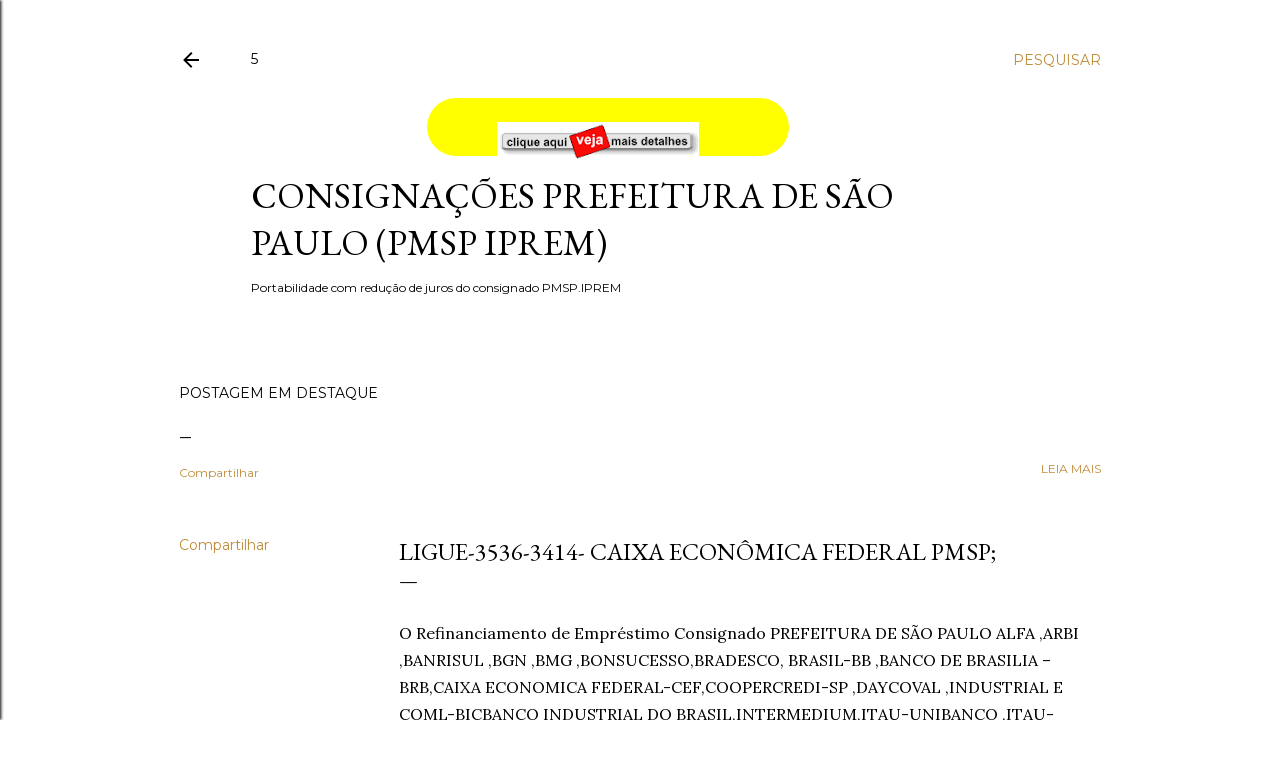

--- FILE ---
content_type: text/html; charset=utf-8
request_url: https://www.google.com/recaptcha/api2/aframe
body_size: 268
content:
<!DOCTYPE HTML><html><head><meta http-equiv="content-type" content="text/html; charset=UTF-8"></head><body><script nonce="ykFQZOA2_bw0jC1du21LIg">/** Anti-fraud and anti-abuse applications only. See google.com/recaptcha */ try{var clients={'sodar':'https://pagead2.googlesyndication.com/pagead/sodar?'};window.addEventListener("message",function(a){try{if(a.source===window.parent){var b=JSON.parse(a.data);var c=clients[b['id']];if(c){var d=document.createElement('img');d.src=c+b['params']+'&rc='+(localStorage.getItem("rc::a")?sessionStorage.getItem("rc::b"):"");window.document.body.appendChild(d);sessionStorage.setItem("rc::e",parseInt(sessionStorage.getItem("rc::e")||0)+1);localStorage.setItem("rc::h",'1769246495762');}}}catch(b){}});window.parent.postMessage("_grecaptcha_ready", "*");}catch(b){}</script></body></html>